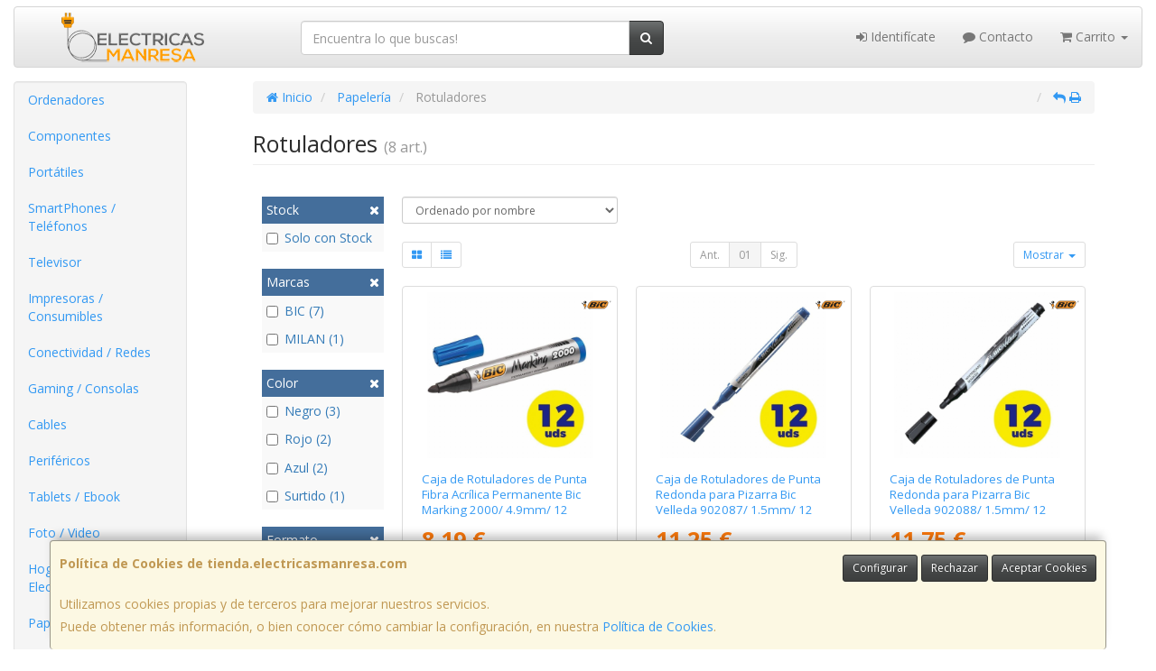

--- FILE ---
content_type: image/svg+xml
request_url: https://imagenes.web4pro.es/marcas/svg/milan.svg
body_size: 1467
content:
<svg xmlns="http://www.w3.org/2000/svg" xml:space="preserve" id="Capa_1" x="0" y="0" style="enable-background:new 0 0 686.1 236.8" version="1.1" viewBox="0 0 686.1 236.8"><style>.st1{fill:#fff}.st3{fill:none;stroke:#fff;stroke-width:3.7082;stroke-miterlimit:3.8637}</style><path d="M0 0h686.1v236.8H0V0z" style="fill-rule:evenodd;clip-rule:evenodd;fill:#004a98"/><path d="M624.4 70.4h2.4l3.7 6.1h2.4l-4-6.2c2.1-.3 3.7-1.3 3.7-3.9 0-2.8-1.6-4-5-4h-5.4v14.1h2.2v-6.1zm0-6.2h2.9c2.5 0 3.1.8 3.1 2.1 0 1.5-.9 2.3-3.5 2.3h-2.6l.1-4.4zm-9.8 5.2c0 7.1 5.7 12.2 12.4 12.2 6.6 0 12.3-5.2 12.3-12.2s-5.7-12.2-12.3-12.2c-6.7.1-12.4 5.2-12.4 12.2zm22.4 0c0 6-4.4 10.3-10 10.3-5.7 0-10-4.3-10-10.3 0-5.8 4.4-10.2 10-10.2 5.6.1 10 4.4 10 10.2z" class="st1"/><path d="M372.2 181.1v-30.8h-52.3V56.4h-31.1v124.8l83.4-.1zm164.9-.3.1-58.9 33.1 58.6h30.4V55.6h-30.6v62.5l-35.3-62H506v124.7h31.1zM237.9 56.3H269V181h-31.1V56.3zM93.6 181V56.3l28.7-.1 33.2 29.6 32.3-29.6 29.6.1V181h-30.9V99.3l-30.9 28.8-31.2-27 .1 79.9H93.6z" style="fill-rule:evenodd;clip-rule:evenodd;fill:#fff"/><path d="M372.2 181.1v-30.8h-52.3V56.4h-31.1v124.8l83.4-.1zm164.9-.3.1-58.9 33.1 58.6h30.4V55.6h-30.6v62.5l-35.3-62H506v124.7h31.1zM237.9 56.3H269V181h-31.1V56.3zM93.6 181V56.3l28.7-.1 33.2 29.6 32.3-29.6 29.6.1V181h-30.9V99.3l-30.9 28.8-31.2-27 .1 79.9H93.6z" class="st3"/><path d="M464.2 56.3h-51.5l-26.1 37.8v86.7h31.6v-31h41.3v31h31.8v-87l-27.1-37.5zm-4.9 64.9h-41v-19.4l9.6-12.3h22l9.4 12.5v19.2z" class="st1"/><path d="M386.6 180.8V94.1l26.1-37.8h51.5l27 37.5v87h-31.8v-31h-41.3v31h-31.5z" class="st3"/></svg>